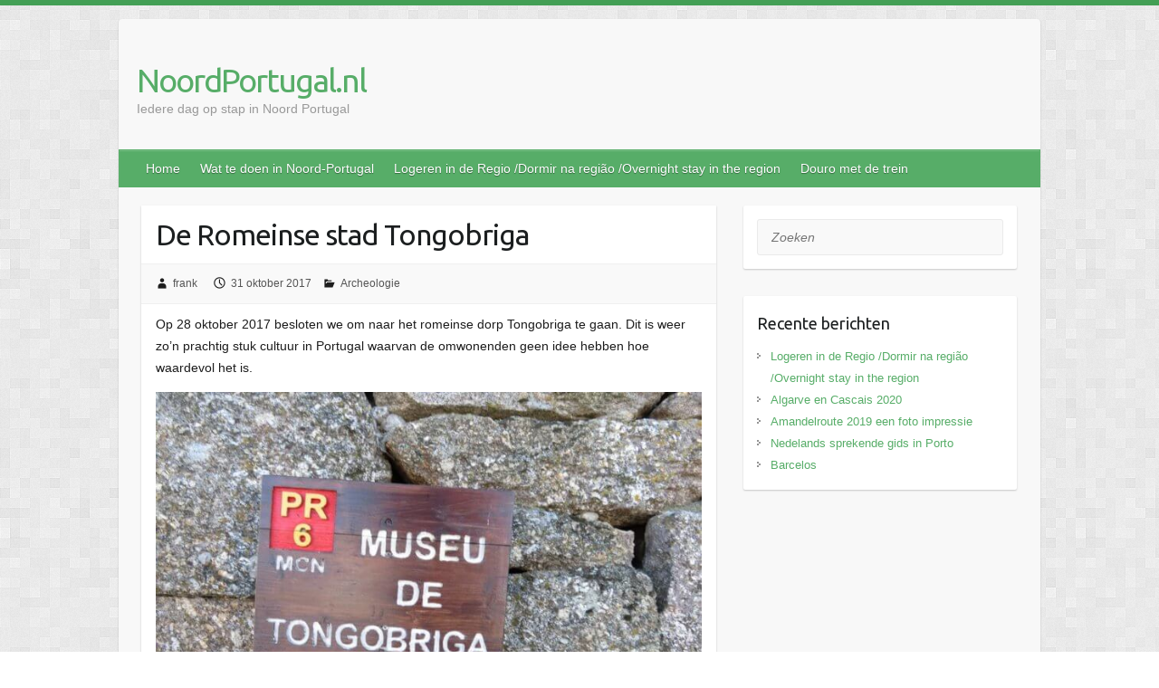

--- FILE ---
content_type: text/html; charset=UTF-8
request_url: https://noordportugal.nl/de-romeinse-stad-tongobriga/
body_size: 11133
content:

<!DOCTYPE html>
<html lang="nl-NL">
<head>

		<link rel="profile" href="http://gmpg.org/xfn/11" />
	<link rel="pingback" href="https://noordportugal.nl/xmlrpc.php" />
<title>De Romeinse stad Tongobriga &#8211; NoordPortugal.nl</title>
<meta name='robots' content='max-image-preview:large' />
<link rel='dns-prefetch' href='//platform-api.sharethis.com' />
<link rel='dns-prefetch' href='//fonts.googleapis.com' />
<link rel="alternate" type="application/rss+xml" title="NoordPortugal.nl &raquo; feed" href="https://noordportugal.nl/feed/" />
<link rel="alternate" type="application/rss+xml" title="NoordPortugal.nl &raquo; reacties feed" href="https://noordportugal.nl/comments/feed/" />
<link rel="alternate" title="oEmbed (JSON)" type="application/json+oembed" href="https://noordportugal.nl/wp-json/oembed/1.0/embed?url=https%3A%2F%2Fnoordportugal.nl%2Fde-romeinse-stad-tongobriga%2F" />
<link rel="alternate" title="oEmbed (XML)" type="text/xml+oembed" href="https://noordportugal.nl/wp-json/oembed/1.0/embed?url=https%3A%2F%2Fnoordportugal.nl%2Fde-romeinse-stad-tongobriga%2F&#038;format=xml" />
<meta charset="UTF-8" />
<meta name="viewport" content="width=device-width, initial-scale=1, maximum-scale=1">
<style id='wp-img-auto-sizes-contain-inline-css' type='text/css'>
img:is([sizes=auto i],[sizes^="auto," i]){contain-intrinsic-size:3000px 1500px}
/*# sourceURL=wp-img-auto-sizes-contain-inline-css */
</style>
<style id='wp-emoji-styles-inline-css' type='text/css'>

	img.wp-smiley, img.emoji {
		display: inline !important;
		border: none !important;
		box-shadow: none !important;
		height: 1em !important;
		width: 1em !important;
		margin: 0 0.07em !important;
		vertical-align: -0.1em !important;
		background: none !important;
		padding: 0 !important;
	}
/*# sourceURL=wp-emoji-styles-inline-css */
</style>
<style id='wp-block-library-inline-css' type='text/css'>
:root{--wp-block-synced-color:#7a00df;--wp-block-synced-color--rgb:122,0,223;--wp-bound-block-color:var(--wp-block-synced-color);--wp-editor-canvas-background:#ddd;--wp-admin-theme-color:#007cba;--wp-admin-theme-color--rgb:0,124,186;--wp-admin-theme-color-darker-10:#006ba1;--wp-admin-theme-color-darker-10--rgb:0,107,160.5;--wp-admin-theme-color-darker-20:#005a87;--wp-admin-theme-color-darker-20--rgb:0,90,135;--wp-admin-border-width-focus:2px}@media (min-resolution:192dpi){:root{--wp-admin-border-width-focus:1.5px}}.wp-element-button{cursor:pointer}:root .has-very-light-gray-background-color{background-color:#eee}:root .has-very-dark-gray-background-color{background-color:#313131}:root .has-very-light-gray-color{color:#eee}:root .has-very-dark-gray-color{color:#313131}:root .has-vivid-green-cyan-to-vivid-cyan-blue-gradient-background{background:linear-gradient(135deg,#00d084,#0693e3)}:root .has-purple-crush-gradient-background{background:linear-gradient(135deg,#34e2e4,#4721fb 50%,#ab1dfe)}:root .has-hazy-dawn-gradient-background{background:linear-gradient(135deg,#faaca8,#dad0ec)}:root .has-subdued-olive-gradient-background{background:linear-gradient(135deg,#fafae1,#67a671)}:root .has-atomic-cream-gradient-background{background:linear-gradient(135deg,#fdd79a,#004a59)}:root .has-nightshade-gradient-background{background:linear-gradient(135deg,#330968,#31cdcf)}:root .has-midnight-gradient-background{background:linear-gradient(135deg,#020381,#2874fc)}:root{--wp--preset--font-size--normal:16px;--wp--preset--font-size--huge:42px}.has-regular-font-size{font-size:1em}.has-larger-font-size{font-size:2.625em}.has-normal-font-size{font-size:var(--wp--preset--font-size--normal)}.has-huge-font-size{font-size:var(--wp--preset--font-size--huge)}.has-text-align-center{text-align:center}.has-text-align-left{text-align:left}.has-text-align-right{text-align:right}.has-fit-text{white-space:nowrap!important}#end-resizable-editor-section{display:none}.aligncenter{clear:both}.items-justified-left{justify-content:flex-start}.items-justified-center{justify-content:center}.items-justified-right{justify-content:flex-end}.items-justified-space-between{justify-content:space-between}.screen-reader-text{border:0;clip-path:inset(50%);height:1px;margin:-1px;overflow:hidden;padding:0;position:absolute;width:1px;word-wrap:normal!important}.screen-reader-text:focus{background-color:#ddd;clip-path:none;color:#444;display:block;font-size:1em;height:auto;left:5px;line-height:normal;padding:15px 23px 14px;text-decoration:none;top:5px;width:auto;z-index:100000}html :where(.has-border-color){border-style:solid}html :where([style*=border-top-color]){border-top-style:solid}html :where([style*=border-right-color]){border-right-style:solid}html :where([style*=border-bottom-color]){border-bottom-style:solid}html :where([style*=border-left-color]){border-left-style:solid}html :where([style*=border-width]){border-style:solid}html :where([style*=border-top-width]){border-top-style:solid}html :where([style*=border-right-width]){border-right-style:solid}html :where([style*=border-bottom-width]){border-bottom-style:solid}html :where([style*=border-left-width]){border-left-style:solid}html :where(img[class*=wp-image-]){height:auto;max-width:100%}:where(figure){margin:0 0 1em}html :where(.is-position-sticky){--wp-admin--admin-bar--position-offset:var(--wp-admin--admin-bar--height,0px)}@media screen and (max-width:600px){html :where(.is-position-sticky){--wp-admin--admin-bar--position-offset:0px}}

/*# sourceURL=wp-block-library-inline-css */
</style><style id='global-styles-inline-css' type='text/css'>
:root{--wp--preset--aspect-ratio--square: 1;--wp--preset--aspect-ratio--4-3: 4/3;--wp--preset--aspect-ratio--3-4: 3/4;--wp--preset--aspect-ratio--3-2: 3/2;--wp--preset--aspect-ratio--2-3: 2/3;--wp--preset--aspect-ratio--16-9: 16/9;--wp--preset--aspect-ratio--9-16: 9/16;--wp--preset--color--black: #000000;--wp--preset--color--cyan-bluish-gray: #abb8c3;--wp--preset--color--white: #ffffff;--wp--preset--color--pale-pink: #f78da7;--wp--preset--color--vivid-red: #cf2e2e;--wp--preset--color--luminous-vivid-orange: #ff6900;--wp--preset--color--luminous-vivid-amber: #fcb900;--wp--preset--color--light-green-cyan: #7bdcb5;--wp--preset--color--vivid-green-cyan: #00d084;--wp--preset--color--pale-cyan-blue: #8ed1fc;--wp--preset--color--vivid-cyan-blue: #0693e3;--wp--preset--color--vivid-purple: #9b51e0;--wp--preset--gradient--vivid-cyan-blue-to-vivid-purple: linear-gradient(135deg,rgb(6,147,227) 0%,rgb(155,81,224) 100%);--wp--preset--gradient--light-green-cyan-to-vivid-green-cyan: linear-gradient(135deg,rgb(122,220,180) 0%,rgb(0,208,130) 100%);--wp--preset--gradient--luminous-vivid-amber-to-luminous-vivid-orange: linear-gradient(135deg,rgb(252,185,0) 0%,rgb(255,105,0) 100%);--wp--preset--gradient--luminous-vivid-orange-to-vivid-red: linear-gradient(135deg,rgb(255,105,0) 0%,rgb(207,46,46) 100%);--wp--preset--gradient--very-light-gray-to-cyan-bluish-gray: linear-gradient(135deg,rgb(238,238,238) 0%,rgb(169,184,195) 100%);--wp--preset--gradient--cool-to-warm-spectrum: linear-gradient(135deg,rgb(74,234,220) 0%,rgb(151,120,209) 20%,rgb(207,42,186) 40%,rgb(238,44,130) 60%,rgb(251,105,98) 80%,rgb(254,248,76) 100%);--wp--preset--gradient--blush-light-purple: linear-gradient(135deg,rgb(255,206,236) 0%,rgb(152,150,240) 100%);--wp--preset--gradient--blush-bordeaux: linear-gradient(135deg,rgb(254,205,165) 0%,rgb(254,45,45) 50%,rgb(107,0,62) 100%);--wp--preset--gradient--luminous-dusk: linear-gradient(135deg,rgb(255,203,112) 0%,rgb(199,81,192) 50%,rgb(65,88,208) 100%);--wp--preset--gradient--pale-ocean: linear-gradient(135deg,rgb(255,245,203) 0%,rgb(182,227,212) 50%,rgb(51,167,181) 100%);--wp--preset--gradient--electric-grass: linear-gradient(135deg,rgb(202,248,128) 0%,rgb(113,206,126) 100%);--wp--preset--gradient--midnight: linear-gradient(135deg,rgb(2,3,129) 0%,rgb(40,116,252) 100%);--wp--preset--font-size--small: 13px;--wp--preset--font-size--medium: 20px;--wp--preset--font-size--large: 36px;--wp--preset--font-size--x-large: 42px;--wp--preset--spacing--20: 0.44rem;--wp--preset--spacing--30: 0.67rem;--wp--preset--spacing--40: 1rem;--wp--preset--spacing--50: 1.5rem;--wp--preset--spacing--60: 2.25rem;--wp--preset--spacing--70: 3.38rem;--wp--preset--spacing--80: 5.06rem;--wp--preset--shadow--natural: 6px 6px 9px rgba(0, 0, 0, 0.2);--wp--preset--shadow--deep: 12px 12px 50px rgba(0, 0, 0, 0.4);--wp--preset--shadow--sharp: 6px 6px 0px rgba(0, 0, 0, 0.2);--wp--preset--shadow--outlined: 6px 6px 0px -3px rgb(255, 255, 255), 6px 6px rgb(0, 0, 0);--wp--preset--shadow--crisp: 6px 6px 0px rgb(0, 0, 0);}:where(.is-layout-flex){gap: 0.5em;}:where(.is-layout-grid){gap: 0.5em;}body .is-layout-flex{display: flex;}.is-layout-flex{flex-wrap: wrap;align-items: center;}.is-layout-flex > :is(*, div){margin: 0;}body .is-layout-grid{display: grid;}.is-layout-grid > :is(*, div){margin: 0;}:where(.wp-block-columns.is-layout-flex){gap: 2em;}:where(.wp-block-columns.is-layout-grid){gap: 2em;}:where(.wp-block-post-template.is-layout-flex){gap: 1.25em;}:where(.wp-block-post-template.is-layout-grid){gap: 1.25em;}.has-black-color{color: var(--wp--preset--color--black) !important;}.has-cyan-bluish-gray-color{color: var(--wp--preset--color--cyan-bluish-gray) !important;}.has-white-color{color: var(--wp--preset--color--white) !important;}.has-pale-pink-color{color: var(--wp--preset--color--pale-pink) !important;}.has-vivid-red-color{color: var(--wp--preset--color--vivid-red) !important;}.has-luminous-vivid-orange-color{color: var(--wp--preset--color--luminous-vivid-orange) !important;}.has-luminous-vivid-amber-color{color: var(--wp--preset--color--luminous-vivid-amber) !important;}.has-light-green-cyan-color{color: var(--wp--preset--color--light-green-cyan) !important;}.has-vivid-green-cyan-color{color: var(--wp--preset--color--vivid-green-cyan) !important;}.has-pale-cyan-blue-color{color: var(--wp--preset--color--pale-cyan-blue) !important;}.has-vivid-cyan-blue-color{color: var(--wp--preset--color--vivid-cyan-blue) !important;}.has-vivid-purple-color{color: var(--wp--preset--color--vivid-purple) !important;}.has-black-background-color{background-color: var(--wp--preset--color--black) !important;}.has-cyan-bluish-gray-background-color{background-color: var(--wp--preset--color--cyan-bluish-gray) !important;}.has-white-background-color{background-color: var(--wp--preset--color--white) !important;}.has-pale-pink-background-color{background-color: var(--wp--preset--color--pale-pink) !important;}.has-vivid-red-background-color{background-color: var(--wp--preset--color--vivid-red) !important;}.has-luminous-vivid-orange-background-color{background-color: var(--wp--preset--color--luminous-vivid-orange) !important;}.has-luminous-vivid-amber-background-color{background-color: var(--wp--preset--color--luminous-vivid-amber) !important;}.has-light-green-cyan-background-color{background-color: var(--wp--preset--color--light-green-cyan) !important;}.has-vivid-green-cyan-background-color{background-color: var(--wp--preset--color--vivid-green-cyan) !important;}.has-pale-cyan-blue-background-color{background-color: var(--wp--preset--color--pale-cyan-blue) !important;}.has-vivid-cyan-blue-background-color{background-color: var(--wp--preset--color--vivid-cyan-blue) !important;}.has-vivid-purple-background-color{background-color: var(--wp--preset--color--vivid-purple) !important;}.has-black-border-color{border-color: var(--wp--preset--color--black) !important;}.has-cyan-bluish-gray-border-color{border-color: var(--wp--preset--color--cyan-bluish-gray) !important;}.has-white-border-color{border-color: var(--wp--preset--color--white) !important;}.has-pale-pink-border-color{border-color: var(--wp--preset--color--pale-pink) !important;}.has-vivid-red-border-color{border-color: var(--wp--preset--color--vivid-red) !important;}.has-luminous-vivid-orange-border-color{border-color: var(--wp--preset--color--luminous-vivid-orange) !important;}.has-luminous-vivid-amber-border-color{border-color: var(--wp--preset--color--luminous-vivid-amber) !important;}.has-light-green-cyan-border-color{border-color: var(--wp--preset--color--light-green-cyan) !important;}.has-vivid-green-cyan-border-color{border-color: var(--wp--preset--color--vivid-green-cyan) !important;}.has-pale-cyan-blue-border-color{border-color: var(--wp--preset--color--pale-cyan-blue) !important;}.has-vivid-cyan-blue-border-color{border-color: var(--wp--preset--color--vivid-cyan-blue) !important;}.has-vivid-purple-border-color{border-color: var(--wp--preset--color--vivid-purple) !important;}.has-vivid-cyan-blue-to-vivid-purple-gradient-background{background: var(--wp--preset--gradient--vivid-cyan-blue-to-vivid-purple) !important;}.has-light-green-cyan-to-vivid-green-cyan-gradient-background{background: var(--wp--preset--gradient--light-green-cyan-to-vivid-green-cyan) !important;}.has-luminous-vivid-amber-to-luminous-vivid-orange-gradient-background{background: var(--wp--preset--gradient--luminous-vivid-amber-to-luminous-vivid-orange) !important;}.has-luminous-vivid-orange-to-vivid-red-gradient-background{background: var(--wp--preset--gradient--luminous-vivid-orange-to-vivid-red) !important;}.has-very-light-gray-to-cyan-bluish-gray-gradient-background{background: var(--wp--preset--gradient--very-light-gray-to-cyan-bluish-gray) !important;}.has-cool-to-warm-spectrum-gradient-background{background: var(--wp--preset--gradient--cool-to-warm-spectrum) !important;}.has-blush-light-purple-gradient-background{background: var(--wp--preset--gradient--blush-light-purple) !important;}.has-blush-bordeaux-gradient-background{background: var(--wp--preset--gradient--blush-bordeaux) !important;}.has-luminous-dusk-gradient-background{background: var(--wp--preset--gradient--luminous-dusk) !important;}.has-pale-ocean-gradient-background{background: var(--wp--preset--gradient--pale-ocean) !important;}.has-electric-grass-gradient-background{background: var(--wp--preset--gradient--electric-grass) !important;}.has-midnight-gradient-background{background: var(--wp--preset--gradient--midnight) !important;}.has-small-font-size{font-size: var(--wp--preset--font-size--small) !important;}.has-medium-font-size{font-size: var(--wp--preset--font-size--medium) !important;}.has-large-font-size{font-size: var(--wp--preset--font-size--large) !important;}.has-x-large-font-size{font-size: var(--wp--preset--font-size--x-large) !important;}
/*# sourceURL=global-styles-inline-css */
</style>

<style id='classic-theme-styles-inline-css' type='text/css'>
/*! This file is auto-generated */
.wp-block-button__link{color:#fff;background-color:#32373c;border-radius:9999px;box-shadow:none;text-decoration:none;padding:calc(.667em + 2px) calc(1.333em + 2px);font-size:1.125em}.wp-block-file__button{background:#32373c;color:#fff;text-decoration:none}
/*# sourceURL=/wp-includes/css/classic-themes.min.css */
</style>
<link rel='stylesheet' id='responsive-lightbox-swipebox-css' href='https://noordportugal.nl/wp-content/plugins/responsive-lightbox/assets/swipebox/swipebox.min.css?ver=1.5.2' type='text/css' media='all' />
<link rel='stylesheet' id='travelify_style-css' href='https://noordportugal.nl/wp-content/themes/travelify/style.css?ver=6.9' type='text/css' media='all' />
<link rel='stylesheet' id='travelify_google_font_ubuntu-css' href='//fonts.googleapis.com/css?family=Ubuntu&#038;ver=6.9' type='text/css' media='all' />
<script type="text/javascript" src="https://noordportugal.nl/wp-includes/js/jquery/jquery.min.js?ver=3.7.1" id="jquery-core-js"></script>
<script type="text/javascript" src="https://noordportugal.nl/wp-includes/js/jquery/jquery-migrate.min.js?ver=3.4.1" id="jquery-migrate-js"></script>
<script type="text/javascript" src="https://noordportugal.nl/wp-content/plugins/responsive-lightbox/assets/dompurify/purify.min.js?ver=3.3.1" id="dompurify-js"></script>
<script type="text/javascript" id="responsive-lightbox-sanitizer-js-before">
/* <![CDATA[ */
window.RLG = window.RLG || {}; window.RLG.sanitizeAllowedHosts = ["youtube.com","www.youtube.com","youtu.be","vimeo.com","player.vimeo.com"];
//# sourceURL=responsive-lightbox-sanitizer-js-before
/* ]]> */
</script>
<script type="text/javascript" src="https://noordportugal.nl/wp-content/plugins/responsive-lightbox/js/sanitizer.js?ver=2.6.1" id="responsive-lightbox-sanitizer-js"></script>
<script type="text/javascript" src="https://noordportugal.nl/wp-content/plugins/responsive-lightbox/assets/swipebox/jquery.swipebox.min.js?ver=1.5.2" id="responsive-lightbox-swipebox-js"></script>
<script type="text/javascript" src="https://noordportugal.nl/wp-includes/js/underscore.min.js?ver=1.13.7" id="underscore-js"></script>
<script type="text/javascript" src="https://noordportugal.nl/wp-content/plugins/responsive-lightbox/assets/infinitescroll/infinite-scroll.pkgd.min.js?ver=4.0.1" id="responsive-lightbox-infinite-scroll-js"></script>
<script type="text/javascript" id="responsive-lightbox-js-before">
/* <![CDATA[ */
var rlArgs = {"script":"swipebox","selector":"lightbox","customEvents":"","activeGalleries":true,"animation":true,"hideCloseButtonOnMobile":false,"removeBarsOnMobile":false,"hideBars":true,"hideBarsDelay":5000,"videoMaxWidth":1080,"useSVG":true,"loopAtEnd":false,"woocommerce_gallery":false,"ajaxurl":"https:\/\/noordportugal.nl\/wp-admin\/admin-ajax.php","nonce":"cf6f11c3dd","preview":false,"postId":1315,"scriptExtension":false};

//# sourceURL=responsive-lightbox-js-before
/* ]]> */
</script>
<script type="text/javascript" src="https://noordportugal.nl/wp-content/plugins/responsive-lightbox/js/front.js?ver=2.6.1" id="responsive-lightbox-js"></script>
<script type="text/javascript" src="https://noordportugal.nl/wp-content/themes/travelify/library/js/functions.min.js?ver=6.9" id="travelify_functions-js"></script>
<script type="text/javascript" src="//platform-api.sharethis.com/js/sharethis.js#source=googleanalytics-wordpress#product=ga&amp;property=5ee88eff3a46210012cbbcaa" id="googleanalytics-platform-sharethis-js"></script>
<link rel="https://api.w.org/" href="https://noordportugal.nl/wp-json/" /><link rel="alternate" title="JSON" type="application/json" href="https://noordportugal.nl/wp-json/wp/v2/posts/1315" /><link rel="EditURI" type="application/rsd+xml" title="RSD" href="https://noordportugal.nl/xmlrpc.php?rsd" />
<meta name="generator" content="WordPress 6.9" />
<link rel="canonical" href="https://noordportugal.nl/de-romeinse-stad-tongobriga/" />
<link rel='shortlink' href='https://noordportugal.nl/?p=1315' />
    <style type="text/css">
        a { color: #57AD68; }
        #site-title a { color: ; }
        #site-title a:hover, #site-title a:focus  { color: ; }
        .wrapper { background: #F8F8F8; }
        .social-icons ul li a { color: #d0d0d0; }
		#main-nav a,
		#main-nav a:hover,
		#main-nav a:focus,
		#main-nav ul li.current-menu-item a,
		#main-nav ul li.current_page_ancestor a,
		#main-nav ul li.current-menu-ancestor a,
		#main-nav ul li.current_page_item a,
		#main-nav ul li:hover > a,
		#main-nav ul li:focus-within > a { color: #fff; }
        .widget, article { background: #fff; }
        .entry-title, .entry-title a, .entry-title a:focus, h1, h2, h3, h4, h5, h6, .widget-title  { color: #1b1e1f; }
		a:focus,
		a:active,
		a:hover,
		.tags a:hover,
		.tags a:focus,
		.custom-gallery-title a,
		.widget-title a,
		#content ul a:hover,
		#content ul a:focus,
		#content ol a:hover,
		#content ol a:focus,
		.widget ul li a:hover,
		.widget ul li a:focus,
		.entry-title a:hover,
		.entry-title a:focus,
		.entry-meta a:hover,
		.entry-meta a:focus,
		#site-generator .copyright a:hover,
		#site-generator .copyright a:focus { color: #439f55; }
        #main-nav { background: #57ad68; border-color: #57ad68; }
        #main-nav ul li ul, body { border-color: #439f55; }
		#main-nav a:hover,
		#main-nav a:focus,
		#main-nav ul li.current-menu-item a,
		#main-nav ul li.current_page_ancestor a,
		#main-nav ul li.current-menu-ancestor a,
		#main-nav ul li.current_page_item a,
		#main-nav ul li:hover > a,
		#main-nav ul li:focus-within > a,
		#main-nav li:hover > a,
		#main-nav li:focus-within > a,
		#main-nav ul ul :hover > a,
		#main-nav ul ul :focus-within > a,
		#main-nav a:focus { background: #439f55; }
		#main-nav ul li ul li a:hover,
		#main-nav ul li ul li a:focus,
		#main-nav ul li ul li:hover > a,
		#main-nav ul li ul li:focus-within > a,
		#main-nav ul li.current-menu-item ul li a:hover
		#main-nav ul li.current-menu-item ul li a:focus { color: #439f55; }
        .entry-content { color: #1D1D1D; }
		input[type="reset"],
		input[type="button"],
		input[type="submit"],
		.entry-meta-bar .readmore,
		#controllers a:hover,
		#controllers a.active,
		.pagination span,
		.pagination a:hover span,
		.pagination a:focus span,
		.wp-pagenavi .current,
		.wp-pagenavi a:hover,
		.wp-pagenavi a:focus {
            background: #57ad68;
            border-color: #57ad68 !important;
        }
		::selection,
		.back-to-top:focus-within a { background: #57ad68; }
        blockquote { border-color: #439f55; }
		#controllers a:hover,
		#controllers a.active { color:  #439f55; }
		input[type="reset"]:hover,
		input[type="reset"]:focus,
		input[type="button"]:hover,
		input[type="button"]:focus,
		input[type="submit"]:hover,
		input[type="submit"]:focus,
		input[type="reset"]:active,
		input[type="button"]:active,
		input[type="submit"]:active,
		.entry-meta-bar .readmore:hover,
		.entry-meta-bar .readmore:focus,
		.entry-meta-bar .readmore:active,
		ul.default-wp-page li a:hover,
		ul.default-wp-page li a:focus,
		ul.default-wp-page li a:active {
            background: #439f55;
            border-color: #439f55;
        }
    </style>
    <script>
(function() {
	(function (i, s, o, g, r, a, m) {
		i['GoogleAnalyticsObject'] = r;
		i[r] = i[r] || function () {
				(i[r].q = i[r].q || []).push(arguments)
			}, i[r].l = 1 * new Date();
		a = s.createElement(o),
			m = s.getElementsByTagName(o)[0];
		a.async = 1;
		a.src = g;
		m.parentNode.insertBefore(a, m)
	})(window, document, 'script', 'https://google-analytics.com/analytics.js', 'ga');

	ga('create', 'UA-39231451-7', 'auto');
			ga('send', 'pageview');
	})();
</script>
<style type="text/css" id="custom-background-css">
body.custom-background { background-image: url("https://noordportugal.nl/wp-content/themes/travelify/images/background.png"); background-position: left top; background-size: auto; background-repeat: repeat; background-attachment: scroll; }
</style>
	
</head>

<body class="wp-singular post-template-default single single-post postid-1315 single-format-standard custom-background wp-theme-travelify ">
			<a class="skip-link screen-reader-text" href="#content">Doorgaan naar inhoud</a>

	<div class="wrapper">
				<header id="branding" >
				
	<div class="container clearfix">
		<div class="hgroup-wrap clearfix">
					<section class="hgroup-right">
											</section><!-- .hgroup-right -->
				<hgroup id="site-logo" class="clearfix">
												<h1 id="site-title">
								<a href="https://noordportugal.nl/" title="NoordPortugal.nl" rel="home">
									NoordPortugal.nl								</a>
							</h1>
							<h2 id="site-description">Iedere dag op stap in Noord Portugal</h2>
						
				</hgroup><!-- #site-logo -->

		</div><!-- .hgroup-wrap -->
	</div><!-- .container -->
		<nav id="main-nav" class="clearfix">
					<div class="container clearfix"><ul class="root"><li id="menu-item-649" class="menu-item menu-item-type-post_type menu-item-object-page menu-item-home menu-item-649"><a href="https://noordportugal.nl/">Home</a></li>
<li id="menu-item-1655" class="menu-item menu-item-type-post_type menu-item-object-page current_page_parent menu-item-has-children menu-item-1655"><a href="https://noordportugal.nl/wat-te-doen-in-noord-portugal/">Wat te doen in Noord-Portugal</a>
<ul class="sub-menu">
	<li id="menu-item-638" class="menu-item menu-item-type-taxonomy menu-item-object-category menu-item-638"><a href="https://noordportugal.nl/category/actief/">Actief</a></li>
	<li id="menu-item-639" class="menu-item menu-item-type-taxonomy menu-item-object-category menu-item-639"><a href="https://noordportugal.nl/category/natuur/">Natuur</a></li>
	<li id="menu-item-637" class="menu-item menu-item-type-taxonomy menu-item-object-category menu-item-637"><a href="https://noordportugal.nl/category/divers/">Divers</a></li>
	<li id="menu-item-866" class="menu-item menu-item-type-taxonomy menu-item-object-category current-post-ancestor current-menu-parent current-post-parent menu-item-866"><a href="https://noordportugal.nl/category/archeologie/">Archeologie</a></li>
</ul>
</li>
<li id="menu-item-1696" class="menu-item menu-item-type-post_type menu-item-object-post menu-item-1696"><a href="https://noordportugal.nl/logeren-in-de-regio/">Logeren in de Regio /Dormir na região /Overnight stay in the region</a></li>
<li id="menu-item-1574" class="menu-item menu-item-type-post_type menu-item-object-post menu-item-1574"><a href="https://noordportugal.nl/douro-met-de-trein/">Douro met de trein</a></li>
</ul></div><!-- .container -->
					</nav><!-- #main-nav -->				</header>
		
				<div id="main" class="container clearfix">

<div id="container">
	

<div id="primary" class="no-margin-left">
   <div id="content">	<section id="post-1315" class="post-1315 post type-post status-publish format-standard hentry category-archeologie">
		<article>

			
			<header class="entry-header">
    			<h2 class="entry-title">
    				De Romeinse stad Tongobriga    			</h2><!-- .entry-title -->
  		</header>

  		
  		
  			<div class="entry-meta-bar clearfix">
    			<div class="entry-meta">
	    				<span class="byline"> <span class="author vcard"><a class="url fn n" href="https://noordportugal.nl/author/frank/">frank</a></span></span><span class="posted-on"><a href="https://noordportugal.nl/de-romeinse-stad-tongobriga/" rel="bookmark"><time class="entry-date published" datetime="2017-10-31T10:01:37+00:00">31 oktober 2017</time><time class="updated" datetime="2018-01-31T14:04:55+00:00">31 januari 2018</time></a></span>	    					             		<span class="category"><a href="https://noordportugal.nl/category/archeologie/" rel="category tag">Archeologie</a></span>
	             		    				    			</div><!-- .entry-meta -->
    		</div>

				
				
  			<div class="entry-content clearfix">
    			<p>Op 28 oktober 2017 besloten we om naar het romeinse dorp Tongobriga te gaan. Dit is weer zo&#8217;n prachtig stuk cultuur in Portugal waarvan de omwonenden geen idee hebben hoe waardevol het is.</p>
<p><a  href="http://noordportugal.nl/wp-content/uploads/2017/10/IMG_0960.jpg" data-rel="lightbox-gallery-1" data-rl_title="" data-rl_caption="" title=""><img fetchpriority="high" decoding="async" class="aligncenter size-large wp-image-1327" src="https://noordportugal.nl/wp-content/uploads/2017/10/IMG_0960-700x525.jpg" alt="" width="700" height="525" srcset="https://noordportugal.nl/wp-content/uploads/2017/10/IMG_0960-700x525.jpg 700w, https://noordportugal.nl/wp-content/uploads/2017/10/IMG_0960-300x225.jpg 300w, https://noordportugal.nl/wp-content/uploads/2017/10/IMG_0960.jpg 1440w" sizes="(max-width: 700px) 100vw, 700px" /></a>Met een uurtje rijden komen we aan in Freixo, het dorp / de gemeente waarin Tongobriga is te vinden. Na een aantal smalle weggetjes omhoog waar de auto net tussendoor past komen we aan bij de ingang van het museum(pje). Het is nog geen 14:00 dus het is nog gesloten en we besluiten om in de buurt &#8216; baixo&#8217; naar een klein cafétje te gaan voor een bakje koffie. Lekkere daling, dus ook een lekkere klim terug!</p>
<p>Eind oktober en we lopen met 30 graden in de felle zon, maar rond 14:30 belanden we in het museum. Het stelt niet veel voor. De vrouw die daar werkt probeert met man en macht de beamer aan te zetten voor een leuke introductievideo maar komt er na een paar minuten achter dat de beamer helemaal niet aangesloten staat. Verrek, hij staat er zelfs niet eens.</p>
<div id="attachment_1334" style="width: 710px" class="wp-caption aligncenter"><a  href="http://noordportugal.nl/wp-content/uploads/2017/10/tongobriga-museum-pots.jpg" data-rel="lightbox-gallery-1" data-rl_title="" data-rl_caption="" title=""><img decoding="async" aria-describedby="caption-attachment-1334" class="wp-image-1334 size-large" src="https://noordportugal.nl/wp-content/uploads/2017/10/tongobriga-museum-pots-700x525.jpg" alt="" width="700" height="525" srcset="https://noordportugal.nl/wp-content/uploads/2017/10/tongobriga-museum-pots-700x525.jpg 700w, https://noordportugal.nl/wp-content/uploads/2017/10/tongobriga-museum-pots-300x225.jpg 300w, https://noordportugal.nl/wp-content/uploads/2017/10/tongobriga-museum-pots.jpg 1440w" sizes="(max-width: 700px) 100vw, 700px" /></a><p id="caption-attachment-1334" class="wp-caption-text">Het museum(pje) van Tongobriga.</p></div>
<p>We lezen wat borden, in vertaalmachine-Engels en kijken vervolgens naar een aantal potjes, fibula&#8217;s en nog wat mooie ouwe meuk in het museum.</p>

		<style type="text/css">
			#gallery-1 {
				margin: auto;
			}
			#gallery-1 .gallery-item {
				float: left;
				margin-top: 10px;
				text-align: center;
				width: 50%;
			}
			#gallery-1 img {
				border: 2px solid #cfcfcf;
			}
			#gallery-1 .gallery-caption {
				margin-left: 0;
			}
			/* see gallery_shortcode() in wp-includes/media.php */
		</style>
		<div id='gallery-1' class='gallery galleryid-1315 gallery-columns-2 gallery-size-large'><dl class='gallery-item'>
			<dt class='gallery-icon landscape'>
				<a href='https://noordportugal.nl/wp-content/uploads/2017/10/IMG_0932-700x525.jpg' title="" data-rl_title="" class="rl-gallery-link" data-rl_caption="" data-rel="lightbox-gallery-1"><img decoding="async" width="700" height="525" src="https://noordportugal.nl/wp-content/uploads/2017/10/IMG_0932-700x525.jpg" class="attachment-large size-large" alt="" srcset="https://noordportugal.nl/wp-content/uploads/2017/10/IMG_0932-700x525.jpg 700w, https://noordportugal.nl/wp-content/uploads/2017/10/IMG_0932-300x225.jpg 300w, https://noordportugal.nl/wp-content/uploads/2017/10/IMG_0932.jpg 1440w" sizes="(max-width: 700px) 100vw, 700px" /></a>
			</dt></dl><dl class='gallery-item'>
			<dt class='gallery-icon landscape'>
				<a href='https://noordportugal.nl/wp-content/uploads/2017/10/tongobriga-informatiebord-700x525.jpg' title="" data-rl_title="" class="rl-gallery-link" data-rl_caption="" data-rel="lightbox-gallery-1"><img loading="lazy" decoding="async" width="700" height="525" src="https://noordportugal.nl/wp-content/uploads/2017/10/tongobriga-informatiebord-700x525.jpg" class="attachment-large size-large" alt="" srcset="https://noordportugal.nl/wp-content/uploads/2017/10/tongobriga-informatiebord-700x525.jpg 700w, https://noordportugal.nl/wp-content/uploads/2017/10/tongobriga-informatiebord-300x225.jpg 300w, https://noordportugal.nl/wp-content/uploads/2017/10/tongobriga-informatiebord.jpg 1440w" sizes="auto, (max-width: 700px) 100vw, 700px" /></a>
			</dt></dl><br style="clear: both" />
		</div>

<div id="attachment_1326" style="width: 710px" class="wp-caption aligncenter"><a  href="http://noordportugal.nl/wp-content/uploads/2017/10/IMG_0941.jpg" data-rel="lightbox-gallery-1" data-rl_title="" data-rl_caption="" title=""><img loading="lazy" decoding="async" aria-describedby="caption-attachment-1326" class="wp-image-1326 size-large" src="https://noordportugal.nl/wp-content/uploads/2017/10/IMG_0941-700x525.jpg" alt="" width="700" height="525" srcset="https://noordportugal.nl/wp-content/uploads/2017/10/IMG_0941-700x525.jpg 700w, https://noordportugal.nl/wp-content/uploads/2017/10/IMG_0941-300x225.jpg 300w, https://noordportugal.nl/wp-content/uploads/2017/10/IMG_0941.jpg 1440w" sizes="auto, (max-width: 700px) 100vw, 700px" /></a><p id="caption-attachment-1326" class="wp-caption-text">Het uitpluizen van de kaart van Tongobriga heeft wat voeten in de aarde.</p></div>
<p>We gaan vervolgens naar buiten. Jemig, dat is dan wel weer echt mooi! Heel veel funderingen van oude Romeinse woningen, een waterleiding door het wijkje heen, maalstenen, alles is er te vinden. Hier woonden vroeger zo&#8217;n 2500 mensen. De kaart laat nog wel wat te wensen over en de informatie is erg summier helaas.</p>
<p>Daarna lopen we een stuk naar beneden, naar het forum. Dit was een oude marktplaats, aangrenzend aan een groot badhuis. Ongeveer gebouwd in en tussen de 1e en 3e eeuw en prachtig om te zien. Er is tevens een uitgestippelde wandeling in de omgeving, waarvan we een stuk hebben gelopen.</p>
<div id="attachment_1329" style="width: 710px" class="wp-caption aligncenter"><a  href="http://noordportugal.nl/wp-content/uploads/2017/10/IMG_0968.jpg" data-rel="lightbox-gallery-1" data-rl_title="" data-rl_caption="" title=""><img loading="lazy" decoding="async" aria-describedby="caption-attachment-1329" class="wp-image-1329 size-large" src="https://noordportugal.nl/wp-content/uploads/2017/10/IMG_0968-700x525.jpg" alt="" width="700" height="525" srcset="https://noordportugal.nl/wp-content/uploads/2017/10/IMG_0968-700x525.jpg 700w, https://noordportugal.nl/wp-content/uploads/2017/10/IMG_0968-300x225.jpg 300w, https://noordportugal.nl/wp-content/uploads/2017/10/IMG_0968.jpg 1440w" sizes="auto, (max-width: 700px) 100vw, 700px" /></a><p id="caption-attachment-1329" class="wp-caption-text">Badhuis in Tongobriga. Foto genomen vanut het bad.</p></div>
<div id="attachment_1332" style="width: 710px" class="wp-caption aligncenter"><a  href="http://noordportugal.nl/wp-content/uploads/2017/10/IMG_0977.jpg" data-rel="lightbox-gallery-1" data-rl_title="" data-rl_caption="" title=""><img loading="lazy" decoding="async" aria-describedby="caption-attachment-1332" class="wp-image-1332 size-large" src="https://noordportugal.nl/wp-content/uploads/2017/10/IMG_0977-700x525.jpg" alt="" width="700" height="525" srcset="https://noordportugal.nl/wp-content/uploads/2017/10/IMG_0977-700x525.jpg 700w, https://noordportugal.nl/wp-content/uploads/2017/10/IMG_0977-300x225.jpg 300w, https://noordportugal.nl/wp-content/uploads/2017/10/IMG_0977.jpg 1440w" sizes="auto, (max-width: 700px) 100vw, 700px" /></a><p id="caption-attachment-1332" class="wp-caption-text">Wandelroute bij Tongobriga in Freixo, ongeveer 8km.</p></div>
<p>Tongobriga is echt de moeite waard om te zien, de toegang was maar €3,- per persoon. Er wordt nog gewerkt aan het museum en de opgravingen zijn ook nog niet klaar maar het is nu al geweldig om je in de Romeinse oudheid te wanen door daar te lopen.</p>
<p>Meer informatie op de website<a href="http://tongobriga.net" target="_blank" rel="noopener"> tongobriga.net.</a> Of bekijk foto&#8217;s van de Tongobriga tourguide en kaart:</p>
<div id="attachment_1500" style="width: 160px" class="wp-caption alignleft"><a  href="http://noordportugal.nl/wp-content/uploads/2017/10/tongobriga-folder-guide-front.jpg" data-rel="lightbox-gallery-1" data-rl_title="" data-rl_caption="" title=""><img loading="lazy" decoding="async" aria-describedby="caption-attachment-1500" class="wp-image-1500 size-thumbnail" src="https://noordportugal.nl/wp-content/uploads/2017/10/tongobriga-folder-guide-front-150x150.jpg" alt="" width="150" height="150" srcset="https://noordportugal.nl/wp-content/uploads/2017/10/tongobriga-folder-guide-front-150x150.jpg 150w, https://noordportugal.nl/wp-content/uploads/2017/10/tongobriga-folder-guide-front-230x230.jpg 230w" sizes="auto, (max-width: 150px) 100vw, 150px" /></a><p id="caption-attachment-1500" class="wp-caption-text">Voorkant Tongobriga Guide</p></div>
<div id="attachment_1499" style="width: 160px" class="wp-caption alignleft"><a  href="http://noordportugal.nl/wp-content/uploads/2017/10/tongobriga-folder-guide-back.jpg" data-rel="lightbox-gallery-1" data-rl_title="" data-rl_caption="" title=""><img loading="lazy" decoding="async" aria-describedby="caption-attachment-1499" class="wp-image-1499 size-thumbnail" src="https://noordportugal.nl/wp-content/uploads/2017/10/tongobriga-folder-guide-back-150x150.jpg" alt="" width="150" height="150" srcset="https://noordportugal.nl/wp-content/uploads/2017/10/tongobriga-folder-guide-back-150x150.jpg 150w, https://noordportugal.nl/wp-content/uploads/2017/10/tongobriga-folder-guide-back-230x230.jpg 230w" sizes="auto, (max-width: 150px) 100vw, 150px" /></a><p id="caption-attachment-1499" class="wp-caption-text">Achterkant Tongobriga Guide</p></div>
<div id="attachment_1502" style="width: 160px" class="wp-caption alignleft"><a  href="http://noordportugal.nl/wp-content/uploads/2017/10/tongobriga-1900-anos.jpg" data-rel="lightbox-gallery-1" data-rl_title="" data-rl_caption="" title=""><img loading="lazy" decoding="async" aria-describedby="caption-attachment-1502" class="wp-image-1502 size-thumbnail" src="https://noordportugal.nl/wp-content/uploads/2017/10/tongobriga-1900-anos-150x150.jpg" alt="" width="150" height="150" srcset="https://noordportugal.nl/wp-content/uploads/2017/10/tongobriga-1900-anos-150x150.jpg 150w, https://noordportugal.nl/wp-content/uploads/2017/10/tongobriga-1900-anos-230x230.jpg 230w" sizes="auto, (max-width: 150px) 100vw, 150px" /></a><p id="caption-attachment-1502" class="wp-caption-text">Kaart Tongobriga 1900 anos</p></div>
<div id="attachment_1503" style="width: 160px" class="wp-caption alignleft"><a  href="http://noordportugal.nl/wp-content/uploads/2017/10/tongobriga-archeological-site.jpg" data-rel="lightbox-gallery-1" data-rl_title="" data-rl_caption="" title=""><img loading="lazy" decoding="async" aria-describedby="caption-attachment-1503" class="wp-image-1503 size-thumbnail" src="https://noordportugal.nl/wp-content/uploads/2017/10/tongobriga-archeological-site-150x150.jpg" alt="" width="150" height="150" srcset="https://noordportugal.nl/wp-content/uploads/2017/10/tongobriga-archeological-site-150x150.jpg 150w, https://noordportugal.nl/wp-content/uploads/2017/10/tongobriga-archeological-site-230x230.jpg 230w" sizes="auto, (max-width: 150px) 100vw, 150px" /></a><p id="caption-attachment-1503" class="wp-caption-text">Kaart Tongobriga Archeological site</p></div>
<p><span style="border-radius: 2px; text-indent: 20px; width: auto; padding: 0px 4px 0px 0px; text-align: center; font: bold 11px/20px 'Helvetica Neue',Helvetica,sans-serif; color: #ffffff; background: #bd081c no-repeat scroll 3px 50% / 14px 14px; position: absolute; opacity: 1; z-index: 8675309; display: none; cursor: pointer;">Bewaren</span></p>
<p><span style="border-radius: 2px; text-indent: 20px; width: auto; padding: 0px 4px 0px 0px; text-align: center; font: bold 11px/20px 'Helvetica Neue',Helvetica,sans-serif; color: #ffffff; background: #bd081c no-repeat scroll 3px 50% / 14px 14px; position: absolute; opacity: 1; z-index: 8675309; display: none; cursor: pointer; top: 1399px; left: 317px;">Bewaren</span></p>
<p><span style="border-radius: 2px; text-indent: 20px; width: auto; padding: 0px 4px 0px 0px; text-align: center; font: bold 11px/20px 'Helvetica Neue',Helvetica,sans-serif; color: #ffffff; background: #bd081c no-repeat scroll 3px 50% / 14px 14px; position: absolute; opacity: 1; z-index: 8675309; display: none; cursor: pointer; top: 1399px; left: 317px;">Bewaren</span></p>
  			</div>

  						<ul class="default-wp-page clearfix">
				<li class="previous"><a href="https://noordportugal.nl/de-basto/" rel="prev"><span class="meta-nav">&larr;</span> De Basto</a></li>
				<li class="next"><a href="https://noordportugal.nl/uitje-naar-midden-portugal-castelo-brancoevora-en-obidos/" rel="next">Uitje naar midden Portugal, Castelo Branco, Evora, Obidos en Batalha <span class="meta-nav">&rarr;</span></a></li>
			</ul>
		
<div id="comments" class="comments-area">

	
	
	
</div><!-- #comments .comments-area -->
		</article>
	</section>
</div><!-- #content --></div><!-- #primary -->


<div id="secondary">
	

<aside id="search-4" class="widget widget_search">	<form action="https://noordportugal.nl/" class="searchform clearfix" method="get">
		<label class="assistive-text" for="s">Zoeken</label>
		<input type="text" placeholder="Zoeken" class="s field" name="s">
	</form></aside>
		<aside id="recent-posts-4" class="widget widget_recent_entries">
		<h3 class="widget-title">Recente berichten</h3>
		<ul>
											<li>
					<a href="https://noordportugal.nl/logeren-in-de-regio/">Logeren in de Regio /Dormir na região /Overnight stay in the region</a>
									</li>
											<li>
					<a href="https://noordportugal.nl/algarve-en-cascais-2020/">Algarve en Cascais 2020</a>
									</li>
											<li>
					<a href="https://noordportugal.nl/amandelroute-2019-een-foto-impressie/">Amandelroute 2019 een foto impressie</a>
									</li>
											<li>
					<a href="https://noordportugal.nl/nedelands-sprekende-gids-in-porto/">Nedelands sprekende gids in Porto</a>
									</li>
											<li>
					<a href="https://noordportugal.nl/barcelos/">Barcelos</a>
									</li>
					</ul>

		</aside>
</div><!-- #secondary --></div><!-- #container -->


	   </div><!-- #main -->

	   
	   
	   <footer id="footerarea" class="clearfix">
			


<div id="site-generator">
				<div class="container"><div class="copyright">Copyright &copy; 2026 <a href="https://noordportugal.nl/" title="NoordPortugal.nl" ><span>NoordPortugal.nl</span></a>. Thema door <a href="http://colorlib.com/wp/travelify/" target="_blank" title="Colorlib" ><span>Colorlib</span></a> Mogelijk gemaakt door <a href="http://wordpress.org" target="_blank" title="WordPress"><span>WordPress</span></a></div><!-- .copyright --><div class="footer-right"></div><div style="clear:both;"></div>
			</div><!-- .container -->
			</div><!-- #site-generator --><div class="back-to-top"><a href="#branding"></a></div>		</footer>

		
	</div><!-- .wrapper -->

	
<script type="speculationrules">
{"prefetch":[{"source":"document","where":{"and":[{"href_matches":"/*"},{"not":{"href_matches":["/wp-*.php","/wp-admin/*","/wp-content/uploads/*","/wp-content/*","/wp-content/plugins/*","/wp-content/themes/travelify/*","/*\\?(.+)"]}},{"not":{"selector_matches":"a[rel~=\"nofollow\"]"}},{"not":{"selector_matches":".no-prefetch, .no-prefetch a"}}]},"eagerness":"conservative"}]}
</script>
<script type="text/javascript" src="https://noordportugal.nl/wp-content/themes/travelify/library/js/html5.min.js" id="html5-js"></script>
<script id="wp-emoji-settings" type="application/json">
{"baseUrl":"https://s.w.org/images/core/emoji/17.0.2/72x72/","ext":".png","svgUrl":"https://s.w.org/images/core/emoji/17.0.2/svg/","svgExt":".svg","source":{"concatemoji":"https://noordportugal.nl/wp-includes/js/wp-emoji-release.min.js?ver=6.9"}}
</script>
<script type="module">
/* <![CDATA[ */
/*! This file is auto-generated */
const a=JSON.parse(document.getElementById("wp-emoji-settings").textContent),o=(window._wpemojiSettings=a,"wpEmojiSettingsSupports"),s=["flag","emoji"];function i(e){try{var t={supportTests:e,timestamp:(new Date).valueOf()};sessionStorage.setItem(o,JSON.stringify(t))}catch(e){}}function c(e,t,n){e.clearRect(0,0,e.canvas.width,e.canvas.height),e.fillText(t,0,0);t=new Uint32Array(e.getImageData(0,0,e.canvas.width,e.canvas.height).data);e.clearRect(0,0,e.canvas.width,e.canvas.height),e.fillText(n,0,0);const a=new Uint32Array(e.getImageData(0,0,e.canvas.width,e.canvas.height).data);return t.every((e,t)=>e===a[t])}function p(e,t){e.clearRect(0,0,e.canvas.width,e.canvas.height),e.fillText(t,0,0);var n=e.getImageData(16,16,1,1);for(let e=0;e<n.data.length;e++)if(0!==n.data[e])return!1;return!0}function u(e,t,n,a){switch(t){case"flag":return n(e,"\ud83c\udff3\ufe0f\u200d\u26a7\ufe0f","\ud83c\udff3\ufe0f\u200b\u26a7\ufe0f")?!1:!n(e,"\ud83c\udde8\ud83c\uddf6","\ud83c\udde8\u200b\ud83c\uddf6")&&!n(e,"\ud83c\udff4\udb40\udc67\udb40\udc62\udb40\udc65\udb40\udc6e\udb40\udc67\udb40\udc7f","\ud83c\udff4\u200b\udb40\udc67\u200b\udb40\udc62\u200b\udb40\udc65\u200b\udb40\udc6e\u200b\udb40\udc67\u200b\udb40\udc7f");case"emoji":return!a(e,"\ud83e\u1fac8")}return!1}function f(e,t,n,a){let r;const o=(r="undefined"!=typeof WorkerGlobalScope&&self instanceof WorkerGlobalScope?new OffscreenCanvas(300,150):document.createElement("canvas")).getContext("2d",{willReadFrequently:!0}),s=(o.textBaseline="top",o.font="600 32px Arial",{});return e.forEach(e=>{s[e]=t(o,e,n,a)}),s}function r(e){var t=document.createElement("script");t.src=e,t.defer=!0,document.head.appendChild(t)}a.supports={everything:!0,everythingExceptFlag:!0},new Promise(t=>{let n=function(){try{var e=JSON.parse(sessionStorage.getItem(o));if("object"==typeof e&&"number"==typeof e.timestamp&&(new Date).valueOf()<e.timestamp+604800&&"object"==typeof e.supportTests)return e.supportTests}catch(e){}return null}();if(!n){if("undefined"!=typeof Worker&&"undefined"!=typeof OffscreenCanvas&&"undefined"!=typeof URL&&URL.createObjectURL&&"undefined"!=typeof Blob)try{var e="postMessage("+f.toString()+"("+[JSON.stringify(s),u.toString(),c.toString(),p.toString()].join(",")+"));",a=new Blob([e],{type:"text/javascript"});const r=new Worker(URL.createObjectURL(a),{name:"wpTestEmojiSupports"});return void(r.onmessage=e=>{i(n=e.data),r.terminate(),t(n)})}catch(e){}i(n=f(s,u,c,p))}t(n)}).then(e=>{for(const n in e)a.supports[n]=e[n],a.supports.everything=a.supports.everything&&a.supports[n],"flag"!==n&&(a.supports.everythingExceptFlag=a.supports.everythingExceptFlag&&a.supports[n]);var t;a.supports.everythingExceptFlag=a.supports.everythingExceptFlag&&!a.supports.flag,a.supports.everything||((t=a.source||{}).concatemoji?r(t.concatemoji):t.wpemoji&&t.twemoji&&(r(t.twemoji),r(t.wpemoji)))});
//# sourceURL=https://noordportugal.nl/wp-includes/js/wp-emoji-loader.min.js
/* ]]> */
</script>

</body>
</html>

--- FILE ---
content_type: text/plain
request_url: https://www.google-analytics.com/j/collect?v=1&_v=j102&a=26532819&t=pageview&_s=1&dl=https%3A%2F%2Fnoordportugal.nl%2Fde-romeinse-stad-tongobriga%2F&ul=en-us%40posix&dt=De%20Romeinse%20stad%20Tongobriga%20%E2%80%93%20NoordPortugal.nl&sr=1280x720&vp=1280x720&_u=IEBAAEABAAAAACAAI~&jid=370183917&gjid=1731401953&cid=33214932.1769063609&tid=UA-39231451-7&_gid=1764340794.1769063609&_r=1&_slc=1&z=1215541698
body_size: -285
content:
2,cG-0EPXP92Z15